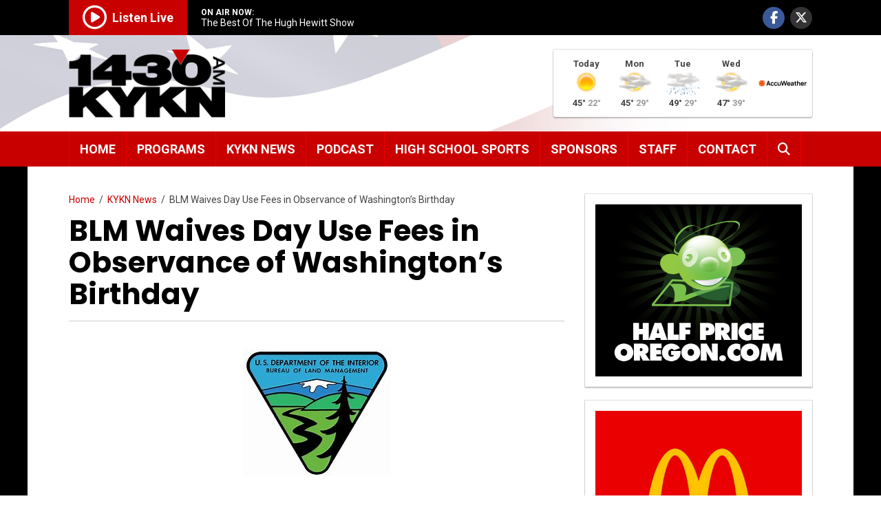

--- FILE ---
content_type: text/html; charset=UTF-8
request_url: https://kykn.com/2023/02/03/blm-waives-day-use-fees-in-observance-of-washingtons-birthday/
body_size: 15004
content:
<!doctype html>
<html lang="en-US" class="no-js">
	<head>
	
		<!-- Global site tag (gtag.js) - Google Analytics -->
		<script async src="https://www.googletagmanager.com/gtag/js?id=G-2ZZWH0PNMR"></script>
		<script>
		window.dataLayer = window.dataLayer || [];
		function gtag(){dataLayer.push(arguments);}
		gtag('js', new Date());
		gtag('config', 'G-2ZZWH0PNMR');
		</script>

		<meta charset="UTF-8">
		<title>BLM Waives Day Use Fees in Observance of Washington&#039;s Birthday - 1430 KYKN</title>

		<link href="//www.google-analytics.com" rel="dns-prefetch">
        <link href="https://kykn.com/wp-content/themes/kykn/img/icons/favicon.ico" rel="shortcut icon">
        <link href="https://kykn.com/wp-content/themes/kykn/img/icons/touch.png" rel="apple-touch-icon-precomposed">

		<meta http-equiv="X-UA-Compatible" content="IE=edge,chrome=1">
		<meta name="viewport" content="width=device-width, initial-scale=1.0">
		<meta name="description" content="Salem is Listening">
		<meta name="format-detection" content="telephone=no">

		<meta name='robots' content='index, follow, max-image-preview:large, max-snippet:-1, max-video-preview:-1' />

	<!-- This site is optimized with the Yoast SEO plugin v26.6 - https://yoast.com/wordpress/plugins/seo/ -->
	<link rel="canonical" href="https://kykn.com/2023/02/03/blm-waives-day-use-fees-in-observance-of-washingtons-birthday/" />
	<meta property="og:locale" content="en_US" />
	<meta property="og:type" content="article" />
	<meta property="og:title" content="BLM Waives Day Use Fees in Observance of Washington&#039;s Birthday - 1430 KYKN" />
	<meta property="og:description" content="Bureau of Land Management Ore. &amp; Wash. &#8211; 02/02/23 3:36 PM PORTLAND, Ore, — In honor of George Washington’s birthday and to increase recreational access to public land, the Bureau of Land Management is waiving recreation standard amenity and day-use fees for visitors on Feb. 20, 2023. The BLM invites the public to visit the unique [&hellip;]" />
	<meta property="og:url" content="https://kykn.com/2023/02/03/blm-waives-day-use-fees-in-observance-of-washingtons-birthday/" />
	<meta property="og:site_name" content="1430 KYKN" />
	<meta property="article:published_time" content="2023-02-03T14:00:05+00:00" />
	<meta property="og:image" content="https://kykn.com/media/2020/01/BUREAU-OF-LAND-MANAGEMENT.jpg" />
	<meta property="og:image:width" content="215" />
	<meta property="og:image:height" content="185" />
	<meta property="og:image:type" content="image/jpeg" />
	<meta name="author" content="Warren Franklin" />
	<meta name="twitter:card" content="summary_large_image" />
	<meta name="twitter:label1" content="Written by" />
	<meta name="twitter:data1" content="Warren Franklin" />
	<meta name="twitter:label2" content="Est. reading time" />
	<meta name="twitter:data2" content="4 minutes" />
	<script type="application/ld+json" class="yoast-schema-graph">{"@context":"https://schema.org","@graph":[{"@type":"WebPage","@id":"https://kykn.com/2023/02/03/blm-waives-day-use-fees-in-observance-of-washingtons-birthday/","url":"https://kykn.com/2023/02/03/blm-waives-day-use-fees-in-observance-of-washingtons-birthday/","name":"BLM Waives Day Use Fees in Observance of Washington's Birthday - 1430 KYKN","isPartOf":{"@id":"https://kykn.com/#website"},"primaryImageOfPage":{"@id":"https://kykn.com/2023/02/03/blm-waives-day-use-fees-in-observance-of-washingtons-birthday/#primaryimage"},"image":{"@id":"https://kykn.com/2023/02/03/blm-waives-day-use-fees-in-observance-of-washingtons-birthday/#primaryimage"},"thumbnailUrl":"https://kykn.com/media/2020/01/BUREAU-OF-LAND-MANAGEMENT.jpg","datePublished":"2023-02-03T14:00:05+00:00","author":{"@id":"https://kykn.com/#/schema/person/cee118f41887a71a55d21edae448d88d"},"breadcrumb":{"@id":"https://kykn.com/2023/02/03/blm-waives-day-use-fees-in-observance-of-washingtons-birthday/#breadcrumb"},"inLanguage":"en-US","potentialAction":[{"@type":"ReadAction","target":["https://kykn.com/2023/02/03/blm-waives-day-use-fees-in-observance-of-washingtons-birthday/"]}]},{"@type":"ImageObject","inLanguage":"en-US","@id":"https://kykn.com/2023/02/03/blm-waives-day-use-fees-in-observance-of-washingtons-birthday/#primaryimage","url":"https://kykn.com/media/2020/01/BUREAU-OF-LAND-MANAGEMENT.jpg","contentUrl":"https://kykn.com/media/2020/01/BUREAU-OF-LAND-MANAGEMENT.jpg","width":215,"height":185},{"@type":"BreadcrumbList","@id":"https://kykn.com/2023/02/03/blm-waives-day-use-fees-in-observance-of-washingtons-birthday/#breadcrumb","itemListElement":[{"@type":"ListItem","position":1,"name":"Home","item":"https://kykn.com/"},{"@type":"ListItem","position":2,"name":"KYKN News","item":"https://kykn.com/news/"},{"@type":"ListItem","position":3,"name":"BLM Waives Day Use Fees in Observance of Washington&#8217;s Birthday"}]},{"@type":"WebSite","@id":"https://kykn.com/#website","url":"https://kykn.com/","name":"1430 KYKN","description":"Salem is Listening","potentialAction":[{"@type":"SearchAction","target":{"@type":"EntryPoint","urlTemplate":"https://kykn.com/?s={search_term_string}"},"query-input":{"@type":"PropertyValueSpecification","valueRequired":true,"valueName":"search_term_string"}}],"inLanguage":"en-US"},{"@type":"Person","@id":"https://kykn.com/#/schema/person/cee118f41887a71a55d21edae448d88d","name":"Warren Franklin","image":{"@type":"ImageObject","inLanguage":"en-US","@id":"https://kykn.com/#/schema/person/image/","url":"https://secure.gravatar.com/avatar/c60c2e9238c52fd96c44597c9023197e1f730f1c639baed43357e6e24cf0f194?s=96&d=mm&r=g","contentUrl":"https://secure.gravatar.com/avatar/c60c2e9238c52fd96c44597c9023197e1f730f1c639baed43357e6e24cf0f194?s=96&d=mm&r=g","caption":"Warren Franklin"},"sameAs":["http://www.kykn.com"]}]}</script>
	<!-- / Yoast SEO plugin. -->


<link rel='dns-prefetch' href='//www.googletagmanager.com' />
<link rel='dns-prefetch' href='//fonts.googleapis.com' />
<link rel='dns-prefetch' href='//pagead2.googlesyndication.com' />
<link rel="alternate" title="oEmbed (JSON)" type="application/json+oembed" href="https://kykn.com/wp-json/oembed/1.0/embed?url=https%3A%2F%2Fkykn.com%2F2023%2F02%2F03%2Fblm-waives-day-use-fees-in-observance-of-washingtons-birthday%2F" />
<link rel="alternate" title="oEmbed (XML)" type="text/xml+oembed" href="https://kykn.com/wp-json/oembed/1.0/embed?url=https%3A%2F%2Fkykn.com%2F2023%2F02%2F03%2Fblm-waives-day-use-fees-in-observance-of-washingtons-birthday%2F&#038;format=xml" />
<style id='wp-img-auto-sizes-contain-inline-css' type='text/css'>
img:is([sizes=auto i],[sizes^="auto," i]){contain-intrinsic-size:3000px 1500px}
/*# sourceURL=wp-img-auto-sizes-contain-inline-css */
</style>
<style id='wp-emoji-styles-inline-css' type='text/css'>

	img.wp-smiley, img.emoji {
		display: inline !important;
		border: none !important;
		box-shadow: none !important;
		height: 1em !important;
		width: 1em !important;
		margin: 0 0.07em !important;
		vertical-align: -0.1em !important;
		background: none !important;
		padding: 0 !important;
	}
/*# sourceURL=wp-emoji-styles-inline-css */
</style>
<style id='wp-block-library-inline-css' type='text/css'>
:root{--wp-block-synced-color:#7a00df;--wp-block-synced-color--rgb:122,0,223;--wp-bound-block-color:var(--wp-block-synced-color);--wp-editor-canvas-background:#ddd;--wp-admin-theme-color:#007cba;--wp-admin-theme-color--rgb:0,124,186;--wp-admin-theme-color-darker-10:#006ba1;--wp-admin-theme-color-darker-10--rgb:0,107,160.5;--wp-admin-theme-color-darker-20:#005a87;--wp-admin-theme-color-darker-20--rgb:0,90,135;--wp-admin-border-width-focus:2px}@media (min-resolution:192dpi){:root{--wp-admin-border-width-focus:1.5px}}.wp-element-button{cursor:pointer}:root .has-very-light-gray-background-color{background-color:#eee}:root .has-very-dark-gray-background-color{background-color:#313131}:root .has-very-light-gray-color{color:#eee}:root .has-very-dark-gray-color{color:#313131}:root .has-vivid-green-cyan-to-vivid-cyan-blue-gradient-background{background:linear-gradient(135deg,#00d084,#0693e3)}:root .has-purple-crush-gradient-background{background:linear-gradient(135deg,#34e2e4,#4721fb 50%,#ab1dfe)}:root .has-hazy-dawn-gradient-background{background:linear-gradient(135deg,#faaca8,#dad0ec)}:root .has-subdued-olive-gradient-background{background:linear-gradient(135deg,#fafae1,#67a671)}:root .has-atomic-cream-gradient-background{background:linear-gradient(135deg,#fdd79a,#004a59)}:root .has-nightshade-gradient-background{background:linear-gradient(135deg,#330968,#31cdcf)}:root .has-midnight-gradient-background{background:linear-gradient(135deg,#020381,#2874fc)}:root{--wp--preset--font-size--normal:16px;--wp--preset--font-size--huge:42px}.has-regular-font-size{font-size:1em}.has-larger-font-size{font-size:2.625em}.has-normal-font-size{font-size:var(--wp--preset--font-size--normal)}.has-huge-font-size{font-size:var(--wp--preset--font-size--huge)}.has-text-align-center{text-align:center}.has-text-align-left{text-align:left}.has-text-align-right{text-align:right}.has-fit-text{white-space:nowrap!important}#end-resizable-editor-section{display:none}.aligncenter{clear:both}.items-justified-left{justify-content:flex-start}.items-justified-center{justify-content:center}.items-justified-right{justify-content:flex-end}.items-justified-space-between{justify-content:space-between}.screen-reader-text{border:0;clip-path:inset(50%);height:1px;margin:-1px;overflow:hidden;padding:0;position:absolute;width:1px;word-wrap:normal!important}.screen-reader-text:focus{background-color:#ddd;clip-path:none;color:#444;display:block;font-size:1em;height:auto;left:5px;line-height:normal;padding:15px 23px 14px;text-decoration:none;top:5px;width:auto;z-index:100000}html :where(.has-border-color){border-style:solid}html :where([style*=border-top-color]){border-top-style:solid}html :where([style*=border-right-color]){border-right-style:solid}html :where([style*=border-bottom-color]){border-bottom-style:solid}html :where([style*=border-left-color]){border-left-style:solid}html :where([style*=border-width]){border-style:solid}html :where([style*=border-top-width]){border-top-style:solid}html :where([style*=border-right-width]){border-right-style:solid}html :where([style*=border-bottom-width]){border-bottom-style:solid}html :where([style*=border-left-width]){border-left-style:solid}html :where(img[class*=wp-image-]){height:auto;max-width:100%}:where(figure){margin:0 0 1em}html :where(.is-position-sticky){--wp-admin--admin-bar--position-offset:var(--wp-admin--admin-bar--height,0px)}@media screen and (max-width:600px){html :where(.is-position-sticky){--wp-admin--admin-bar--position-offset:0px}}

/*# sourceURL=wp-block-library-inline-css */
</style><style id='global-styles-inline-css' type='text/css'>
:root{--wp--preset--aspect-ratio--square: 1;--wp--preset--aspect-ratio--4-3: 4/3;--wp--preset--aspect-ratio--3-4: 3/4;--wp--preset--aspect-ratio--3-2: 3/2;--wp--preset--aspect-ratio--2-3: 2/3;--wp--preset--aspect-ratio--16-9: 16/9;--wp--preset--aspect-ratio--9-16: 9/16;--wp--preset--color--black: #000000;--wp--preset--color--cyan-bluish-gray: #abb8c3;--wp--preset--color--white: #ffffff;--wp--preset--color--pale-pink: #f78da7;--wp--preset--color--vivid-red: #cf2e2e;--wp--preset--color--luminous-vivid-orange: #ff6900;--wp--preset--color--luminous-vivid-amber: #fcb900;--wp--preset--color--light-green-cyan: #7bdcb5;--wp--preset--color--vivid-green-cyan: #00d084;--wp--preset--color--pale-cyan-blue: #8ed1fc;--wp--preset--color--vivid-cyan-blue: #0693e3;--wp--preset--color--vivid-purple: #9b51e0;--wp--preset--gradient--vivid-cyan-blue-to-vivid-purple: linear-gradient(135deg,rgb(6,147,227) 0%,rgb(155,81,224) 100%);--wp--preset--gradient--light-green-cyan-to-vivid-green-cyan: linear-gradient(135deg,rgb(122,220,180) 0%,rgb(0,208,130) 100%);--wp--preset--gradient--luminous-vivid-amber-to-luminous-vivid-orange: linear-gradient(135deg,rgb(252,185,0) 0%,rgb(255,105,0) 100%);--wp--preset--gradient--luminous-vivid-orange-to-vivid-red: linear-gradient(135deg,rgb(255,105,0) 0%,rgb(207,46,46) 100%);--wp--preset--gradient--very-light-gray-to-cyan-bluish-gray: linear-gradient(135deg,rgb(238,238,238) 0%,rgb(169,184,195) 100%);--wp--preset--gradient--cool-to-warm-spectrum: linear-gradient(135deg,rgb(74,234,220) 0%,rgb(151,120,209) 20%,rgb(207,42,186) 40%,rgb(238,44,130) 60%,rgb(251,105,98) 80%,rgb(254,248,76) 100%);--wp--preset--gradient--blush-light-purple: linear-gradient(135deg,rgb(255,206,236) 0%,rgb(152,150,240) 100%);--wp--preset--gradient--blush-bordeaux: linear-gradient(135deg,rgb(254,205,165) 0%,rgb(254,45,45) 50%,rgb(107,0,62) 100%);--wp--preset--gradient--luminous-dusk: linear-gradient(135deg,rgb(255,203,112) 0%,rgb(199,81,192) 50%,rgb(65,88,208) 100%);--wp--preset--gradient--pale-ocean: linear-gradient(135deg,rgb(255,245,203) 0%,rgb(182,227,212) 50%,rgb(51,167,181) 100%);--wp--preset--gradient--electric-grass: linear-gradient(135deg,rgb(202,248,128) 0%,rgb(113,206,126) 100%);--wp--preset--gradient--midnight: linear-gradient(135deg,rgb(2,3,129) 0%,rgb(40,116,252) 100%);--wp--preset--font-size--small: 13px;--wp--preset--font-size--medium: 20px;--wp--preset--font-size--large: 36px;--wp--preset--font-size--x-large: 42px;--wp--preset--spacing--20: 0.44rem;--wp--preset--spacing--30: 0.67rem;--wp--preset--spacing--40: 1rem;--wp--preset--spacing--50: 1.5rem;--wp--preset--spacing--60: 2.25rem;--wp--preset--spacing--70: 3.38rem;--wp--preset--spacing--80: 5.06rem;--wp--preset--shadow--natural: 6px 6px 9px rgba(0, 0, 0, 0.2);--wp--preset--shadow--deep: 12px 12px 50px rgba(0, 0, 0, 0.4);--wp--preset--shadow--sharp: 6px 6px 0px rgba(0, 0, 0, 0.2);--wp--preset--shadow--outlined: 6px 6px 0px -3px rgb(255, 255, 255), 6px 6px rgb(0, 0, 0);--wp--preset--shadow--crisp: 6px 6px 0px rgb(0, 0, 0);}:where(.is-layout-flex){gap: 0.5em;}:where(.is-layout-grid){gap: 0.5em;}body .is-layout-flex{display: flex;}.is-layout-flex{flex-wrap: wrap;align-items: center;}.is-layout-flex > :is(*, div){margin: 0;}body .is-layout-grid{display: grid;}.is-layout-grid > :is(*, div){margin: 0;}:where(.wp-block-columns.is-layout-flex){gap: 2em;}:where(.wp-block-columns.is-layout-grid){gap: 2em;}:where(.wp-block-post-template.is-layout-flex){gap: 1.25em;}:where(.wp-block-post-template.is-layout-grid){gap: 1.25em;}.has-black-color{color: var(--wp--preset--color--black) !important;}.has-cyan-bluish-gray-color{color: var(--wp--preset--color--cyan-bluish-gray) !important;}.has-white-color{color: var(--wp--preset--color--white) !important;}.has-pale-pink-color{color: var(--wp--preset--color--pale-pink) !important;}.has-vivid-red-color{color: var(--wp--preset--color--vivid-red) !important;}.has-luminous-vivid-orange-color{color: var(--wp--preset--color--luminous-vivid-orange) !important;}.has-luminous-vivid-amber-color{color: var(--wp--preset--color--luminous-vivid-amber) !important;}.has-light-green-cyan-color{color: var(--wp--preset--color--light-green-cyan) !important;}.has-vivid-green-cyan-color{color: var(--wp--preset--color--vivid-green-cyan) !important;}.has-pale-cyan-blue-color{color: var(--wp--preset--color--pale-cyan-blue) !important;}.has-vivid-cyan-blue-color{color: var(--wp--preset--color--vivid-cyan-blue) !important;}.has-vivid-purple-color{color: var(--wp--preset--color--vivid-purple) !important;}.has-black-background-color{background-color: var(--wp--preset--color--black) !important;}.has-cyan-bluish-gray-background-color{background-color: var(--wp--preset--color--cyan-bluish-gray) !important;}.has-white-background-color{background-color: var(--wp--preset--color--white) !important;}.has-pale-pink-background-color{background-color: var(--wp--preset--color--pale-pink) !important;}.has-vivid-red-background-color{background-color: var(--wp--preset--color--vivid-red) !important;}.has-luminous-vivid-orange-background-color{background-color: var(--wp--preset--color--luminous-vivid-orange) !important;}.has-luminous-vivid-amber-background-color{background-color: var(--wp--preset--color--luminous-vivid-amber) !important;}.has-light-green-cyan-background-color{background-color: var(--wp--preset--color--light-green-cyan) !important;}.has-vivid-green-cyan-background-color{background-color: var(--wp--preset--color--vivid-green-cyan) !important;}.has-pale-cyan-blue-background-color{background-color: var(--wp--preset--color--pale-cyan-blue) !important;}.has-vivid-cyan-blue-background-color{background-color: var(--wp--preset--color--vivid-cyan-blue) !important;}.has-vivid-purple-background-color{background-color: var(--wp--preset--color--vivid-purple) !important;}.has-black-border-color{border-color: var(--wp--preset--color--black) !important;}.has-cyan-bluish-gray-border-color{border-color: var(--wp--preset--color--cyan-bluish-gray) !important;}.has-white-border-color{border-color: var(--wp--preset--color--white) !important;}.has-pale-pink-border-color{border-color: var(--wp--preset--color--pale-pink) !important;}.has-vivid-red-border-color{border-color: var(--wp--preset--color--vivid-red) !important;}.has-luminous-vivid-orange-border-color{border-color: var(--wp--preset--color--luminous-vivid-orange) !important;}.has-luminous-vivid-amber-border-color{border-color: var(--wp--preset--color--luminous-vivid-amber) !important;}.has-light-green-cyan-border-color{border-color: var(--wp--preset--color--light-green-cyan) !important;}.has-vivid-green-cyan-border-color{border-color: var(--wp--preset--color--vivid-green-cyan) !important;}.has-pale-cyan-blue-border-color{border-color: var(--wp--preset--color--pale-cyan-blue) !important;}.has-vivid-cyan-blue-border-color{border-color: var(--wp--preset--color--vivid-cyan-blue) !important;}.has-vivid-purple-border-color{border-color: var(--wp--preset--color--vivid-purple) !important;}.has-vivid-cyan-blue-to-vivid-purple-gradient-background{background: var(--wp--preset--gradient--vivid-cyan-blue-to-vivid-purple) !important;}.has-light-green-cyan-to-vivid-green-cyan-gradient-background{background: var(--wp--preset--gradient--light-green-cyan-to-vivid-green-cyan) !important;}.has-luminous-vivid-amber-to-luminous-vivid-orange-gradient-background{background: var(--wp--preset--gradient--luminous-vivid-amber-to-luminous-vivid-orange) !important;}.has-luminous-vivid-orange-to-vivid-red-gradient-background{background: var(--wp--preset--gradient--luminous-vivid-orange-to-vivid-red) !important;}.has-very-light-gray-to-cyan-bluish-gray-gradient-background{background: var(--wp--preset--gradient--very-light-gray-to-cyan-bluish-gray) !important;}.has-cool-to-warm-spectrum-gradient-background{background: var(--wp--preset--gradient--cool-to-warm-spectrum) !important;}.has-blush-light-purple-gradient-background{background: var(--wp--preset--gradient--blush-light-purple) !important;}.has-blush-bordeaux-gradient-background{background: var(--wp--preset--gradient--blush-bordeaux) !important;}.has-luminous-dusk-gradient-background{background: var(--wp--preset--gradient--luminous-dusk) !important;}.has-pale-ocean-gradient-background{background: var(--wp--preset--gradient--pale-ocean) !important;}.has-electric-grass-gradient-background{background: var(--wp--preset--gradient--electric-grass) !important;}.has-midnight-gradient-background{background: var(--wp--preset--gradient--midnight) !important;}.has-small-font-size{font-size: var(--wp--preset--font-size--small) !important;}.has-medium-font-size{font-size: var(--wp--preset--font-size--medium) !important;}.has-large-font-size{font-size: var(--wp--preset--font-size--large) !important;}.has-x-large-font-size{font-size: var(--wp--preset--font-size--x-large) !important;}
/*# sourceURL=global-styles-inline-css */
</style>

<style id='classic-theme-styles-inline-css' type='text/css'>
/*! This file is auto-generated */
.wp-block-button__link{color:#fff;background-color:#32373c;border-radius:9999px;box-shadow:none;text-decoration:none;padding:calc(.667em + 2px) calc(1.333em + 2px);font-size:1.125em}.wp-block-file__button{background:#32373c;color:#fff;text-decoration:none}
/*# sourceURL=/wp-includes/css/classic-themes.min.css */
</style>
<link rel='stylesheet' id='contact-form-7-css' href='https://kykn.com/wp-content/plugins/contact-form-7/includes/css/styles.css' media='all' />
<link rel='stylesheet' id='ditty-news-ticker-font-css' href='https://kykn.com/wp-content/plugins/ditty-news-ticker/legacy/inc/static/libs/fontastic/styles.css' media='all' />
<link rel='stylesheet' id='ditty-news-ticker-css' href='https://kykn.com/wp-content/plugins/ditty-news-ticker/legacy/inc/static/css/style.css' media='all' />
<link rel='stylesheet' id='ditty-displays-css' href='https://kykn.com/wp-content/plugins/ditty-news-ticker/build/dittyDisplays.css' media='all' />
<link rel='stylesheet' id='ditty-fontawesome-css' href='https://kykn.com/wp-content/plugins/ditty-news-ticker/includes/libs/fontawesome-6.4.0/css/all.css' media='' />
<link rel='stylesheet' id='wp-polls-css' href='https://kykn.com/wp-content/plugins/wp-polls/polls-css.css' media='all' />
<style id='wp-polls-inline-css' type='text/css'>
.wp-polls .pollbar {
	margin: 1px;
	font-size: 8px;
	line-height: 10px;
	height: 10px;
	background: #e80000;
	border: 1px solid #c90000;
}

/*# sourceURL=wp-polls-inline-css */
</style>
<link rel='stylesheet' id='wp-fullcalendar-css' href='https://kykn.com/wp-content/plugins/wp-fullcalendar/includes/css/main.css' media='all' />
<link rel='stylesheet' id='normalize-css' href='https://kykn.com/wp-content/themes/kykn/normalize.css' media='all' />
<link rel='stylesheet' id='kykn-css' href='https://kykn.com/wp-content/themes/kykn/style.css?1768460010' media='all' />
<link rel='stylesheet' id='font-awesome-css' href='https://kykn.com/wp-content/themes/kykn/css/all.min.css' media='all' />
<link rel='stylesheet' id='wpb-google-fonts-css' href='https://fonts.googleapis.com/css?family=Poppins%3A400%2C400i%2C700%2C700i%7CRoboto%3A400%2C400i%2C700%2C700i' media='all' />
<link rel='stylesheet' id='fancybox-css' href='https://kykn.com/wp-content/plugins/easy-fancybox/fancybox/1.5.4/jquery.fancybox.min.css' media='screen' />
<link rel='stylesheet' id='ditty-rss-ticker-css' href='https://kykn.com/wp-content/plugins/ditty-rss-ticker/assets/css/style.css' media='all' />
<link rel='stylesheet' id='ms-main-css' href='https://kykn.com/wp-content/plugins/masterslider/public/assets/css/masterslider.main.css' media='all' />
<link rel='stylesheet' id='ms-custom-css' href='https://kykn.com/media/masterslider/custom.css' media='all' />
<script type="text/javascript" src="https://kykn.com/wp-includes/js/jquery/jquery.min.js" id="jquery-core-js"></script>
<script type="text/javascript" src="https://kykn.com/wp-includes/js/jquery/jquery-migrate.min.js" id="jquery-migrate-js"></script>
<script type="text/javascript" src="https://kykn.com/wp-includes/js/jquery/ui/core.min.js" id="jquery-ui-core-js"></script>
<script type="text/javascript" src="https://kykn.com/wp-includes/js/jquery/ui/menu.min.js" id="jquery-ui-menu-js"></script>
<script type="text/javascript" src="https://kykn.com/wp-includes/js/jquery/ui/selectmenu.min.js" id="jquery-ui-selectmenu-js"></script>
<script type="text/javascript" src="https://kykn.com/wp-includes/js/jquery/ui/tooltip.min.js" id="jquery-ui-tooltip-js"></script>
<script type="text/javascript" src="https://kykn.com/wp-includes/js/dist/vendor/moment.min.js" id="moment-js"></script>
<script type="text/javascript" id="moment-js-after">
/* <![CDATA[ */
moment.updateLocale( 'en_US', {"months":["January","February","March","April","May","June","July","August","September","October","November","December"],"monthsShort":["Jan","Feb","Mar","Apr","May","Jun","Jul","Aug","Sep","Oct","Nov","Dec"],"weekdays":["Sunday","Monday","Tuesday","Wednesday","Thursday","Friday","Saturday"],"weekdaysShort":["Sun","Mon","Tue","Wed","Thu","Fri","Sat"],"week":{"dow":0},"longDateFormat":{"LT":"g:i a","LTS":null,"L":null,"LL":"F j, Y","LLL":"F j, Y g:i a","LLLL":null}} );
//# sourceURL=moment-js-after
/* ]]> */
</script>
<script type="text/javascript" id="wp-fullcalendar-js-extra">
/* <![CDATA[ */
var WPFC = {"ajaxurl":"https://kykn.com/wp-admin/admin-ajax.php?action=WP_FullCalendar","firstDay":"0","wpfc_theme":"","wpfc_limit":"18","wpfc_limit_txt":"more ...","timeFormat":"","defaultView":"month","weekends":"true","header":{"left":"prev,next today","center":"title","right":"month,basicWeek,basicDay"},"wpfc_qtips":""};
//# sourceURL=wp-fullcalendar-js-extra
/* ]]> */
</script>
<script type="text/javascript" src="https://kykn.com/wp-content/plugins/wp-fullcalendar/includes/js/main.js" id="wp-fullcalendar-js"></script>
<script type="text/javascript" src="https://kykn.com/wp-content/themes/kykn/js/lib/conditionizr-4.3.0.min.js" id="conditionizr-js"></script>
<script type="text/javascript" src="https://kykn.com/wp-content/themes/kykn/js/lib/modernizr-2.7.1.min.js" id="modernizr-js"></script>

<!-- Google tag (gtag.js) snippet added by Site Kit -->
<!-- Google Analytics snippet added by Site Kit -->
<script type="text/javascript" src="https://www.googletagmanager.com/gtag/js?id=G-G3PHKT66RN" id="google_gtagjs-js" async></script>
<script type="text/javascript" id="google_gtagjs-js-after">
/* <![CDATA[ */
window.dataLayer = window.dataLayer || [];function gtag(){dataLayer.push(arguments);}
gtag("set","linker",{"domains":["kykn.com"]});
gtag("js", new Date());
gtag("set", "developer_id.dZTNiMT", true);
gtag("config", "G-G3PHKT66RN");
//# sourceURL=google_gtagjs-js-after
/* ]]> */
</script>
<link rel="https://api.w.org/" href="https://kykn.com/wp-json/" /><link rel="alternate" title="JSON" type="application/json" href="https://kykn.com/wp-json/wp/v2/posts/17209" /><style></style><meta name="generator" content="Site Kit by Google 1.167.0" /><script>var ms_grabbing_curosr='https://kykn.com/wp-content/plugins/masterslider/public/assets/css/common/grabbing.cur',ms_grab_curosr='https://kykn.com/wp-content/plugins/masterslider/public/assets/css/common/grab.cur';</script>
<meta name="generator" content="MasterSlider 3.7.12 - Responsive Touch Image Slider" />

<link rel="alternate" type="application/rss+xml" title="Podcast RSS feed" href="https://kykn.com/feed/podcast" />

<!--[if lt IE 9]><script src="https://kykn.com/wp-content/themes/kykn/js/lib/html5shiv.js"></script><script src="https://kykn.com/wp-content/themes/kykn/js/lib/css3-mediaqueries.js"></script><![endif]-->
<!-- Google AdSense meta tags added by Site Kit -->
<meta name="google-adsense-platform-account" content="ca-host-pub-2644536267352236">
<meta name="google-adsense-platform-domain" content="sitekit.withgoogle.com">
<!-- End Google AdSense meta tags added by Site Kit -->

<!-- Google AdSense snippet added by Site Kit -->
<script type="text/javascript" async="async" src="https://pagead2.googlesyndication.com/pagead/js/adsbygoogle.js?client=ca-pub-1296047170969350&amp;host=ca-host-pub-2644536267352236" crossorigin="anonymous"></script>

<!-- End Google AdSense snippet added by Site Kit -->


	</head>
	<body class="wp-singular post-template-default single single-post postid-17209 single-format-standard wp-theme-kykn _masterslider _msp_version_3.7.12 blm-waives-day-use-fees-in-observance-of-washingtons-birthday">
		<header id="header">
		<div id="top-bar">
			<div class="container">
				<div id="top-bar-left">
					<div id="listen-live">
						<a href="https://radio.securenetsystems.net/cirrusencore/KYKN" target="_blank"><i class="far fa-play-circle"></i><span class="listen-live-text">Listen Live</span></a>					</div>
				</div>
				<div id="on-air">
					<div id="on-air-label">ON AIR NOW:</div>
					<div id="on-air-text">The Best Of The Hugh Hewitt Show</div>
				</div>
				<div id="top-bar-right">
					<ul>
						<li><a href="http://www.facebook.com/1430KYKN" target="_blank" class="facebook" title="Facebook"><i class="fab fa-facebook-f"></i></a></li>
						<li><a href="https://x.com/KYKN1430" target="_blank" class="twitter" title="X / Twitter"><i class="fa-brands fa-x-twitter"></i></a></li>
					</ul>
				</div>
			</div>
		</div>
		<div id="on-air-mobile">
			<div class="container">
				<span>On Air Now:</span> The Best Of The Hugh Hewitt Show			</div>
		</div>
		<div id="branding-wrap">
			<div class="container">
				<div id="logo"><a href="https://kykn.com"><img src="https://kykn.com/wp-content/themes/kykn/img/kykn_logo.png" alt="1430AM - KYKN"/></a></div>
				<div id="logo-tagline" class="notranslate">Salem is listening</div>
				<div id="menu-toggle">
					<button type="button" class="weather"><span>Weather</span></button>
					<button type="button" class="menu"><span><i class="fas fa-bars" aria-label="Menu"></i><span class="button-text">Menu</span></span></button>
				</div>
								<div id="top-widget">
					<div class="widget-odd widget-last widget-first widget-1 widget-container-header">			<div class="textwidget"><div class="forecast-wrap"><div class="forecast-sponsor"></div><div class="forecast-items">
	
	<div class="forecast-item"><div class="forecast-day">Today</div><div class="forecast-icon"><img decoding="async" src="//kykn.com/wp-content/themes/kykn/img/weather-icons/aw/1.png" alt="Sunny" title="Sunny"></div><div class="forecast-temp"><span class="forecast-high">45&deg;</span>&nbsp;<span class="forecast-low">22&deg;</span></div></div>
	
	<div class="forecast-item"><div class="forecast-day">Mon</div><div class="forecast-icon"><img decoding="async" src="//kykn.com/wp-content/themes/kykn/img/weather-icons/aw/6.png" alt="Mostly cloudy" title="Mostly cloudy"></div><div class="forecast-temp"><span class="forecast-high">45&deg;</span>&nbsp;<span class="forecast-low">29&deg;</span></div></div>
	
	<div class="forecast-item"><div class="forecast-day">Tue</div><div class="forecast-icon"><img decoding="async" src="//kykn.com/wp-content/themes/kykn/img/weather-icons/aw/12.png" alt="Showers" title="Showers"></div><div class="forecast-temp"><span class="forecast-high">49&deg;</span>&nbsp;<span class="forecast-low">29&deg;</span></div></div>
	
	<div class="forecast-item"><div class="forecast-day">Wed</div><div class="forecast-icon"><img decoding="async" src="//kykn.com/wp-content/themes/kykn/img/weather-icons/aw/6.png" alt="Mostly cloudy" title="Mostly cloudy"></div><div class="forecast-temp"><span class="forecast-high">47&deg;</span>&nbsp;<span class="forecast-low">39&deg;</span></div></div>
	
	</div><div class="forecast-poweredby"><a href="https://www.accuweather.com/" target="_blank"><img decoding="async" src="//kykn.com/wp-content/themes/kykn/img/weather-icons/aw/accuweather.png" alt="Powered by AccuWeather"></a></div></div>
</div>
		</div>				</div>
							</div>				
		</div>
	</header>
	<section id="navigation">
		<div class="container">
			<nav id="main-nav">
				<ul class="menu"><li id="menu-item-148" class="menu-item menu-item-type-post_type menu-item-object-page menu-item-home menu-item-148"><a href="https://kykn.com/">Home</a></li>
<li id="menu-item-147" class="menu-item menu-item-type-post_type menu-item-object-page menu-item-147"><a href="https://kykn.com/programs/">Programs</a></li>
<li id="menu-item-231" class="menu-item menu-item-type-post_type menu-item-object-page current_page_parent menu-item-231"><a href="https://kykn.com/news/">KYKN News</a></li>
<li id="menu-item-205" class="menu-item menu-item-type-post_type_archive menu-item-object-podcast menu-item-has-children menu-item-205 dropdown"><a href="https://kykn.com/podcast/" aria-haspopup="true">Podcast</a>
<ul class="sub-menu">
	<li id="menu-item-360" class="menu-item menu-item-type-post_type_archive menu-item-object-podcast menu-item-360"><a href="https://kykn.com/podcast/">All Podcasts</a></li>
	<li id="menu-item-359" class="menu-item menu-item-type-custom menu-item-object-custom menu-item-359"><a href="http://kykn.com/series/newsmakers/">&#8220;NEWSMAKERS&#8221; Podcast</a></li>
	<li id="menu-item-15175" class="menu-item menu-item-type-custom menu-item-object-custom menu-item-15175"><a href="https://kykn.com/series/rural-matters/">Rural Matters</a></li>
	<li id="menu-item-5287" class="menu-item menu-item-type-taxonomy menu-item-object-series menu-item-5287"><a href="https://kykn.com/series/the-sports-ticket/">The Sports Ticket</a></li>
	<li id="menu-item-4333" class="menu-item menu-item-type-taxonomy menu-item-object-series menu-item-4333"><a href="https://kykn.com/series/high-school-game-of-the-week/">High School Game Of The Week</a></li>
	<li id="menu-item-4334" class="menu-item menu-item-type-taxonomy menu-item-object-series menu-item-4334"><a href="https://kykn.com/series/tailgater-show/">Tailgater Show</a></li>
	<li id="menu-item-4924" class="menu-item menu-item-type-taxonomy menu-item-object-series menu-item-4924"><a href="https://kykn.com/series/network-talk-shows/">Network Talk Shows</a></li>
</ul>
</li>
<li id="menu-item-25818" class="menu-item menu-item-type-post_type menu-item-object-page menu-item-25818"><a href="https://kykn.com/hs-sports/">High School Sports</a></li>
<li id="menu-item-146" class="menu-item menu-item-type-post_type menu-item-object-page menu-item-146"><a href="https://kykn.com/sponsors/">Sponsors</a></li>
<li id="menu-item-159" class="menu-item menu-item-type-post_type menu-item-object-page menu-item-has-children menu-item-159 dropdown"><a href="https://kykn.com/staff/" aria-haspopup="true">Staff</a>
<ul class="sub-menu">
	<li id="menu-item-12005" class="menu-item menu-item-type-post_type menu-item-object-page menu-item-12005"><a href="https://kykn.com/staff/">Staff</a></li>
	<li id="menu-item-12004" class="menu-item menu-item-type-post_type menu-item-object-page menu-item-12004"><a href="https://kykn.com/in-memoriam-of-sgt-mike-frith/">In Memoriam Of Sgt. Mike Frith</a></li>
</ul>
</li>
<li id="menu-item-1400" class="menu-item menu-item-type-post_type menu-item-object-page menu-item-1400"><a href="https://kykn.com/contact/">Contact</a></li>
<li><a id="search-toggle" href="#main-search"><i class="fa fa-search" title="Search"></i><span class="screen-reader-text">Search</span></a></li></ul>			</nav>
		</div>
	</section>

	<main id="main" role="main">
		<div class="container">
			<div id="content">
				<div id="left-column">
					
					<div class="breadcrumbs"><span><span><a href="https://kykn.com/">Home</a></span>  /  <span><a href="https://kykn.com/news/">KYKN News</a></span>  /  <span class="breadcrumb_last" aria-current="page">BLM Waives Day Use Fees in Observance of Washington&#8217;s Birthday</span></span></div>
					 
					<h1 class="page-title">BLM Waives Day Use Fees in Observance of Washington&#8217;s Birthday</h1>
										<div class="featured-image-wrapper"><a href="https://kykn.com/media/2020/01/BUREAU-OF-LAND-MANAGEMENT.jpg" title="" >						<img src="https://kykn.com/media/2020/01/BUREAU-OF-LAND-MANAGEMENT.jpg" class="attachment-single-featured size-single-featured wp-post-image" alt="" decoding="async" srcset="https://kykn.com/media/2020/01/BUREAU-OF-LAND-MANAGEMENT.jpg 215w, https://kykn.com/media/2020/01/BUREAU-OF-LAND-MANAGEMENT-120x103.jpg 120w" sizes="(max-width: 215px) 100vw, 215px" />						</a>						</div>					<div class="meta-single">Posted on <span>February 3, 2023</span></div>
					<div class="entry-content">
						<p><span class="cwcReportBy"><a href="http://www.blm.gov/or/index.php" target="_blank" rel="noopener">Bureau of Land Management Ore. &amp; Wash.</a> &#8211; 02/02/23 3:36 PM</span></p>
<div id="news160911" class="cwcNewsBlock">
<p><strong>PORTLAND, Ore</strong>, — In honor of George Washington’s birthday and to increase recreational access to public land, the Bureau of Land Management is waiving recreation standard amenity and day-use fees for visitors on Feb. 20, 2023. The BLM invites the public to visit the unique and diverse natural landscapes and visitor facilities on BLM-managed lands to celebrate the life of the first U.S. President George Washington.</p>
<p>This marks the second of the BLM’s fee-free days of 2023. Fee-free days refer to the waiver of standard amenity fees and day-use fees, such as visitor centers, picnic/day use areas, and National Conservation Lands units where fees are charged. Expanded amenity fees and other fees, like group day use, overnight camping, cabin rentals, and individual special recreation permits, will remain in effect unless the authorized officer determines it is appropriate to waive them.</p>
<p>BLM’s public lands offer spectacular beauty in the colder months. Find a map of BLM’s top recreation locations in the snow, rain, or ice here:<br />
<a class="clickableLink" href="https://storymaps.arcgis.com/stories/766c58075f574db2b52f3d2e13b75bb8" target="_blank" rel="noopener">https://storymaps.arcgis.com/stories/766c58075f574db2b52f3d2e13b75bb8</a></p>
<p><strong>Winter recreation on public lands</strong></p>
<p><i>Be prepared:</i></p>
<ul>
<li>Know before you go. Check with local offices for current conditions, including closures and travel restrictions.</li>
<li>Make sure tires have adequate traction for road conditions.</li>
<li>Ensure that a friend or family member is aware of your adventure plans.</li>
<li>Ensure you have the <strong>10 essentials</strong> before venturing out:<strong> navigation tools</strong> (map, GPS, personal locator beacon), <strong>headlamp</strong>, <strong>sun protection</strong> (sunglasses and sunscreen, especially against snow glare!), <strong>first aid kit</strong>, <strong>knife/gear repair kit</strong>, <strong>fire essentials</strong> (fire starter, matches, lighter, etc.), <strong>shelter</strong> (i.e., an emergency blanket that folds up extremely small), <strong>extra food</strong>, <strong>extra water</strong> (beyond the minimum expectation), and <strong>extra clothes</strong> (layer up!).</li>
</ul>
<p><i>Recommendations on where to go with snow (NOTE: these locations may or may not have fees): </i></p>
<ul>
<li><strong>Burns:</strong> Steens Mountain offers an array of winter recreation opportunities, including snowmobiling, snowshoeing, and skiing. Individual permits must be obtained through the Burns District Office.</li>
<li><strong>Lakeview:</strong> Gerber Recreation Site is popular for ice fishing and open year-round for camping. The paved roads are not plowed but remain clear of snow most winters. Wood River Wetland offers hiking, dog walking, bird watching, hunting, and (when there’s enough snow) snowshoeing. Be aware that the parking area is not plowed in the winter, so parking is not always available.</li>
<li><strong>Medford:</strong> Cross country skiing and snowshoeing are available at the Cascade Siskiyou National Monument and Table Mountain Winter Play Area.</li>
<li><strong>Washington State:</strong> Split Rock Recreation Site at Palmer Lake offers ice fishing (or regular fishing if there is no ice). Visitors can also hike on the Similkameen Rail Trail from Oroville to the Enloe Dam or on the Cowiche Canyon Trail (where there is usually little to no snow). The Yakima River Canyon Recreation Site is a great location for winter camping. If winter is mild, the Juniper Dunes Off-Highway Vehicle Area is a good option for recreation, and if the winter is cold, the Fishtrap Recreation Area offers ice fishing and cross-country skiing.</li>
</ul>
<p><i>Recommendations on where to go with little to no snow (NOTE: these locations may or may not have fees):  </i></p>
<ul>
<li><strong>Northwest Oregon:</strong> The West Eugene Wetlands offer disc golf, the Sandy Ridge Trail System offers mountain biking, Shotgun Creek Recreation Site is open to off-highway vehicles, and the Wildwood Recreation Site has an underwater salmon viewing chamber.</li>
<li><strong>Medford:</strong> Sites such as the Upper and Lower Table Rocks, Cathedral Hills, and Mountain of the Rogue offer winter hiking and tend to be free of snow.</li>
</ul>
<p>In 2023, BLM will waive recreation standard amenity and day use fees for visitors on:</p>
<ul>
<li>January 16 (Birthday of Martin Luther King, Jr.)</li>
<li>February 20 (Washington’s Birthday)</li>
<li>June 19 (Juneteenth National Independence Day)</li>
<li>August 4 (Great American Outdoors Day)</li>
<li>September 23 (National Public Lands Day)</li>
<li>November 11 (Veterans Day)</li>
</ul>
<p>For more information about the BLM’s recreation fee program, please visit https: <a href="http://www.blm.gov/programs/recreation/permits-and-fees.">//www.blm.gov/programs/recreation/permits-and-fees.</a></p>
<p><span dir="ltr" lang="EN-CA">-BLM-</span></p>
<p><i>The BLM manages more than 245 million acres of public land located primarily in 12 western states, including Alaska, on behalf of the American people. The BLM also administers 700 million acres of sub-surface mineral estate throughout the nation. Our mission is to sustain the health, diversity, and productivity of America’s public lands for the use and enjoyment of present and future generations.</i></p>
<p>&nbsp;</p>
</div>
					</div>
										<div class="share-wrap">
						<div class="share-facebook"><a href="https://www.facebook.com/sharer/sharer.php?u=https://kykn.com/2023/02/03/blm-waives-day-use-fees-in-observance-of-washingtons-birthday/" target="_blank" class="facebook" title="Share on Facebook"><i class="fab fa-facebook-f"></i><span>Share</span></a></div>
						<div class="share-twitter"><a href="https://x.com/intent/post?text=BLM Waives Day Use Fees in Observance of Washington&#8217;s Birthday  https://kykn.com/?p=17209" target="_blank" class="twitter" title="Share on X / Twitter"><i class="fa-brands fa-x-twitter"></i><span>Share</span></a></div>
					</div>
														</div>
				<div id="right-column">
					<div class="widget-odd widget-last widget-first widget-1 sponsors widget-container-wrap"><div class="widget-container"><div class="entry-content">			<div class="execphpwidget"><div class="spnsr_ad"><a href="https://www.halfpriceoregon.com/" target="_blank" class="image-link"><img src="https://kykn.com/media/2018/10/half_price_oregon.jpg" alt="Half Price Oregon "></a></div>

<div class="spnsr_ad"><a href="https://www.mcdonalds.com/us/en-us.html"target="_blank"><img src="//kykn.com/media/2018/10/mcdonalds.jpg" alt="McDonald's" /></a></div><div class="spnsr_ad"><a href="https://fwfence.com/"target="_blank"><img src="https://kykn.com/media/2019/03/FW.jpg" alt="F & W Fence" /></a></div><div class="spnsr_ad"><a href="https://dayheating.com/"target="_blank"><img src="https://kykn.com/media/2024/10/DayEnergySolutionsLogo.png" alt="Day Energy" /></a></div><div class="spnsr_ad"><a href="https://dayheating.com/"target="_blank"><img src="https://kykn.com/media/2018/11/DayHeatingCoolingLogo.png" alt="Day Heating and Cooling" /></a></div><div class="spnsr_ad"><a href="https://www.elitebuyersnwpawnshop.com/"target="_blank"><img src="https://kykn.com/media/2025/11/Elite-Buyer-color-logo.png" alt="Elite Buyers NW" /></a></div><div class="spnsr_ad"><a href="https://www.oregonmedicalcenters.com/"target="_blank"><img src="https://kykn.com/media/2020/02/Oregon-Medical-Centers.jpg" alt="Oregon Medical Centers" /></a></div><div class="spnsr_ad"><a href="https://richduncanconstruction.com/"target="_blank"><img src="https://kykn.com/media/2018/11/Rich-Duncan-Construction-logo.png" alt="Rich Duncan Constrution" /></a></div><div class="clear-fix"></div></div>
		</div></div></div>				</div>
			</div>
		</div>
	</main>
	
	<section id="tagline">
		<div class="container">Salem is listening</div>
	</section>
	<footer id="footer-wrap">
		<div class="container">
			<div id="footer">
				<div id="footer-nav"><div class="widget-odd widget-last widget-first widget-1 widget-container-footer">			<div class="textwidget"><ul>
<li><a href="http://kykn.com/about/">About KYKN</a></li>
<li><a href="https://www.theoab.org/careers/job-industry/radio/" target="_blank" rel="noopener">Jobs</a></li>
<li><a href="http://kykn.com/media/EEO Public File Report 2018.pdf" target="_blank" rel="noopener">EEO Public File Report</a></li>
<li><a href="http://kykn.com/privacy/">Privacy Policy</a></li>
<li><a href="http://kykn.com/contact/">Advertise With Us</a></li>
<li><a href="https://publicfiles.fcc.gov/am-profile/kykn" target="_blank" rel="noopener">FCC Public Files</a></li>
</ul>
</div>
		</div></div>
				<div id="app-buttons"><a href="https://play.google.com/store/apps/details?id=com.kykn.player" target="_blank"><img src="https://kykn.com/media/2018/10/google_play.png"/></a><a href="https://itunes.apple.com/us/app/1430-kykn/id590381542" target="_blank"><img src="https://kykn.com/media/2018/10/app_store.png"/></a></div>
				<div id="copyright">&copy; 2026 KYKN. All rights reserved.<span> &nbsp;|&nbsp; Powered by <a href="http://jsktech.com/" target="_blank">JSK Technology</a></span></div>
			</div>
		</div>
	</footer>
	
	<div id="mobile-nav-bg"></div>
	<div id="mobile-nav-wrap">
		<div id="mobile-close"><button class="close" type="button"><span><i class="fas fa-times"></i> Close</span></button></div>
		<nav id="mobile-nav">
			<ul class="menu"><li class="menu-item menu-item-type-post_type menu-item-object-page menu-item-home menu-item-148"><a href="https://kykn.com/">Home</a></li>
<li class="menu-item menu-item-type-post_type menu-item-object-page menu-item-147"><a href="https://kykn.com/programs/">Programs</a></li>
<li class="menu-item menu-item-type-post_type menu-item-object-page current_page_parent menu-item-231"><a href="https://kykn.com/news/">KYKN News</a></li>
<li class="menu-item menu-item-type-post_type_archive menu-item-object-podcast menu-item-has-children menu-item-205 dropdown"><a href="https://kykn.com/podcast/" aria-haspopup="true">Podcast</a>
<ul class="sub-menu">
	<li class="menu-item menu-item-type-post_type_archive menu-item-object-podcast menu-item-360"><a href="https://kykn.com/podcast/">All Podcasts</a></li>
	<li class="menu-item menu-item-type-custom menu-item-object-custom menu-item-359"><a href="http://kykn.com/series/newsmakers/">&#8220;NEWSMAKERS&#8221; Podcast</a></li>
	<li class="menu-item menu-item-type-custom menu-item-object-custom menu-item-15175"><a href="https://kykn.com/series/rural-matters/">Rural Matters</a></li>
	<li class="menu-item menu-item-type-taxonomy menu-item-object-series menu-item-5287"><a href="https://kykn.com/series/the-sports-ticket/">The Sports Ticket</a></li>
	<li class="menu-item menu-item-type-taxonomy menu-item-object-series menu-item-4333"><a href="https://kykn.com/series/high-school-game-of-the-week/">High School Game Of The Week</a></li>
	<li class="menu-item menu-item-type-taxonomy menu-item-object-series menu-item-4334"><a href="https://kykn.com/series/tailgater-show/">Tailgater Show</a></li>
	<li class="menu-item menu-item-type-taxonomy menu-item-object-series menu-item-4924"><a href="https://kykn.com/series/network-talk-shows/">Network Talk Shows</a></li>
</ul>
</li>
<li class="menu-item menu-item-type-post_type menu-item-object-page menu-item-25818"><a href="https://kykn.com/hs-sports/">High School Sports</a></li>
<li class="menu-item menu-item-type-post_type menu-item-object-page menu-item-146"><a href="https://kykn.com/sponsors/">Sponsors</a></li>
<li class="menu-item menu-item-type-post_type menu-item-object-page menu-item-has-children menu-item-159 dropdown"><a href="https://kykn.com/staff/" aria-haspopup="true">Staff</a>
<ul class="sub-menu">
	<li class="menu-item menu-item-type-post_type menu-item-object-page menu-item-12005"><a href="https://kykn.com/staff/">Staff</a></li>
	<li class="menu-item menu-item-type-post_type menu-item-object-page menu-item-12004"><a href="https://kykn.com/in-memoriam-of-sgt-mike-frith/">In Memoriam Of Sgt. Mike Frith</a></li>
</ul>
</li>
<li class="menu-item menu-item-type-post_type menu-item-object-page menu-item-1400"><a href="https://kykn.com/contact/">Contact</a></li>
<li><a id="search-toggle" href="#main-search"><i class="fa fa-search"></i> Search</a></li></ul>		</nav>
	</div>

	<div id="main-search">
        <form id="searchform" action="https://kykn.com">
            <label for="qsearch" class="screen-reader-text">Search</label>
            <input name="s" type="search" class="tbox" id="qsearch" placeholder="Type to search..." title="TYPE AND HIT ENTER" >
        </form>
        <button type="button" class="close"><span><i class="fa fa-times"></i><span class="screen-reader-text">Close</span></span></button>
    </div>

<script type="speculationrules">
{"prefetch":[{"source":"document","where":{"and":[{"href_matches":"/*"},{"not":{"href_matches":["/wp-*.php","/wp-admin/*","/media/*","/wp-content/*","/wp-content/plugins/*","/wp-content/themes/kykn/*","/*\\?(.+)"]}},{"not":{"selector_matches":"a[rel~=\"nofollow\"]"}},{"not":{"selector_matches":".no-prefetch, .no-prefetch a"}}]},"eagerness":"conservative"}]}
</script>
<script type="text/javascript" src="https://kykn.com/wp-includes/js/dist/hooks.min.js" id="wp-hooks-js"></script>
<script type="text/javascript" src="https://kykn.com/wp-includes/js/dist/i18n.min.js" id="wp-i18n-js"></script>
<script type="text/javascript" id="wp-i18n-js-after">
/* <![CDATA[ */
wp.i18n.setLocaleData( { 'text direction\u0004ltr': [ 'ltr' ] } );
//# sourceURL=wp-i18n-js-after
/* ]]> */
</script>
<script type="text/javascript" src="https://kykn.com/wp-content/plugins/contact-form-7/includes/swv/js/index.js" id="swv-js"></script>
<script type="text/javascript" id="contact-form-7-js-before">
/* <![CDATA[ */
var wpcf7 = {
    "api": {
        "root": "https:\/\/kykn.com\/wp-json\/",
        "namespace": "contact-form-7\/v1"
    }
};
//# sourceURL=contact-form-7-js-before
/* ]]> */
</script>
<script type="text/javascript" src="https://kykn.com/wp-content/plugins/contact-form-7/includes/js/index.js" id="contact-form-7-js"></script>
<script type="text/javascript" src="https://kykn.com/wp-content/plugins/ditty-news-ticker/legacy/inc/static/js/swiped-events.min.js" id="swiped-events-js"></script>
<script type="text/javascript" src="https://kykn.com/wp-includes/js/imagesloaded.min.js" id="imagesloaded-js"></script>
<script type="text/javascript" src="https://kykn.com/wp-includes/js/jquery/ui/effect.min.js" id="jquery-effects-core-js"></script>
<script type="text/javascript" id="ditty-news-ticker-js-extra">
/* <![CDATA[ */
var mtphr_dnt_vars = {"is_rtl":""};
//# sourceURL=ditty-news-ticker-js-extra
/* ]]> */
</script>
<script type="text/javascript" src="https://kykn.com/wp-content/plugins/ditty-news-ticker/legacy/inc/static/js/ditty-news-ticker.js" id="ditty-news-ticker-js"></script>
<script type="text/javascript" id="wp-polls-js-extra">
/* <![CDATA[ */
var pollsL10n = {"ajax_url":"https://kykn.com/wp-admin/admin-ajax.php","text_wait":"Your last request is still being processed. Please wait a while ...","text_valid":"Please choose a valid poll answer.","text_multiple":"Maximum number of choices allowed: ","show_loading":"1","show_fading":"1"};
//# sourceURL=wp-polls-js-extra
/* ]]> */
</script>
<script type="text/javascript" src="https://kykn.com/wp-content/plugins/wp-polls/polls-js.js" id="wp-polls-js"></script>
<script type="text/javascript" src="https://kykn.com/wp-content/themes/kykn/js/masonry-package.js" id="masonry-gallery-js"></script>
<script type="text/javascript" src="https://kykn.com/wp-content/themes/kykn/js/scripts.js?1619027762" id="kyknscripts-js"></script>
<script type="text/javascript" src="https://kykn.com/wp-content/plugins/easy-fancybox/vendor/purify.min.js" id="fancybox-purify-js"></script>
<script type="text/javascript" id="jquery-fancybox-js-extra">
/* <![CDATA[ */
var efb_i18n = {"close":"Close","next":"Next","prev":"Previous","startSlideshow":"Start slideshow","toggleSize":"Toggle size"};
//# sourceURL=jquery-fancybox-js-extra
/* ]]> */
</script>
<script type="text/javascript" src="https://kykn.com/wp-content/plugins/easy-fancybox/fancybox/1.5.4/jquery.fancybox.min.js" id="jquery-fancybox-js"></script>
<script type="text/javascript" id="jquery-fancybox-js-after">
/* <![CDATA[ */
var fb_timeout, fb_opts={'autoScale':true,'showCloseButton':true,'margin':20,'pixelRatio':'false','centerOnScroll':false,'enableEscapeButton':true,'overlayShow':true,'hideOnOverlayClick':true,'minVpHeight':320,'disableCoreLightbox':'true','enableBlockControls':'true','fancybox_openBlockControls':'true' };
if(typeof easy_fancybox_handler==='undefined'){
var easy_fancybox_handler=function(){
jQuery([".nolightbox","a.wp-block-file__button","a.pin-it-button","a[href*='pinterest.com\/pin\/create']","a[href*='facebook.com\/share']","a[href*='twitter.com\/share']"].join(',')).addClass('nofancybox');
jQuery('a.fancybox-close').on('click',function(e){e.preventDefault();jQuery.fancybox.close()});
/* IMG */
						var unlinkedImageBlocks=jQuery(".wp-block-image > img:not(.nofancybox,figure.nofancybox>img)");
						unlinkedImageBlocks.wrap(function() {
							var href = jQuery( this ).attr( "src" );
							return "<a href='" + href + "'></a>";
						});
var fb_IMG_select=jQuery('a[href*=".jpg" i]:not(.nofancybox,li.nofancybox>a,figure.nofancybox>a),area[href*=".jpg" i]:not(.nofancybox),a[href*=".jpeg" i]:not(.nofancybox,li.nofancybox>a,figure.nofancybox>a),area[href*=".jpeg" i]:not(.nofancybox),a[href*=".png" i]:not(.nofancybox,li.nofancybox>a,figure.nofancybox>a),area[href*=".png" i]:not(.nofancybox),a[href*=".webp" i]:not(.nofancybox,li.nofancybox>a,figure.nofancybox>a),area[href*=".webp" i]:not(.nofancybox)');
fb_IMG_select.addClass('fancybox image');
var fb_IMG_sections=jQuery('.gallery,.wp-block-gallery,.tiled-gallery,.wp-block-jetpack-tiled-gallery,.ngg-galleryoverview,.ngg-imagebrowser,.nextgen_pro_blog_gallery,.nextgen_pro_film,.nextgen_pro_horizontal_filmstrip,.ngg-pro-masonry-wrapper,.ngg-pro-mosaic-container,.nextgen_pro_sidescroll,.nextgen_pro_slideshow,.nextgen_pro_thumbnail_grid,.tiled-gallery');
fb_IMG_sections.each(function(){jQuery(this).find(fb_IMG_select).attr('rel','gallery-'+fb_IMG_sections.index(this));});
jQuery('a.fancybox,area.fancybox,.fancybox>a').each(function(){jQuery(this).fancybox(jQuery.extend(true,{},fb_opts,{'transition':'elastic','transitionIn':'elastic','easingIn':'easeOutBack','transitionOut':'elastic','easingOut':'easeInBack','opacity':false,'hideOnContentClick':false,'titleShow':false,'titlePosition':'over','titleFromAlt':false,'showNavArrows':true,'enableKeyboardNav':true,'cyclic':false,'mouseWheel':'true'}))});
};};
jQuery(easy_fancybox_handler);jQuery(document).on('post-load',easy_fancybox_handler);

//# sourceURL=jquery-fancybox-js-after
/* ]]> */
</script>
<script type="text/javascript" src="https://kykn.com/wp-content/plugins/easy-fancybox/vendor/jquery.mousewheel.min.js" id="jquery-mousewheel-js"></script>
<script id="wp-emoji-settings" type="application/json">
{"baseUrl":"https://s.w.org/images/core/emoji/17.0.2/72x72/","ext":".png","svgUrl":"https://s.w.org/images/core/emoji/17.0.2/svg/","svgExt":".svg","source":{"concatemoji":"https://kykn.com/wp-includes/js/wp-emoji-release.min.js"}}
</script>
<script type="module">
/* <![CDATA[ */
/*! This file is auto-generated */
const a=JSON.parse(document.getElementById("wp-emoji-settings").textContent),o=(window._wpemojiSettings=a,"wpEmojiSettingsSupports"),s=["flag","emoji"];function i(e){try{var t={supportTests:e,timestamp:(new Date).valueOf()};sessionStorage.setItem(o,JSON.stringify(t))}catch(e){}}function c(e,t,n){e.clearRect(0,0,e.canvas.width,e.canvas.height),e.fillText(t,0,0);t=new Uint32Array(e.getImageData(0,0,e.canvas.width,e.canvas.height).data);e.clearRect(0,0,e.canvas.width,e.canvas.height),e.fillText(n,0,0);const a=new Uint32Array(e.getImageData(0,0,e.canvas.width,e.canvas.height).data);return t.every((e,t)=>e===a[t])}function p(e,t){e.clearRect(0,0,e.canvas.width,e.canvas.height),e.fillText(t,0,0);var n=e.getImageData(16,16,1,1);for(let e=0;e<n.data.length;e++)if(0!==n.data[e])return!1;return!0}function u(e,t,n,a){switch(t){case"flag":return n(e,"\ud83c\udff3\ufe0f\u200d\u26a7\ufe0f","\ud83c\udff3\ufe0f\u200b\u26a7\ufe0f")?!1:!n(e,"\ud83c\udde8\ud83c\uddf6","\ud83c\udde8\u200b\ud83c\uddf6")&&!n(e,"\ud83c\udff4\udb40\udc67\udb40\udc62\udb40\udc65\udb40\udc6e\udb40\udc67\udb40\udc7f","\ud83c\udff4\u200b\udb40\udc67\u200b\udb40\udc62\u200b\udb40\udc65\u200b\udb40\udc6e\u200b\udb40\udc67\u200b\udb40\udc7f");case"emoji":return!a(e,"\ud83e\u1fac8")}return!1}function f(e,t,n,a){let r;const o=(r="undefined"!=typeof WorkerGlobalScope&&self instanceof WorkerGlobalScope?new OffscreenCanvas(300,150):document.createElement("canvas")).getContext("2d",{willReadFrequently:!0}),s=(o.textBaseline="top",o.font="600 32px Arial",{});return e.forEach(e=>{s[e]=t(o,e,n,a)}),s}function r(e){var t=document.createElement("script");t.src=e,t.defer=!0,document.head.appendChild(t)}a.supports={everything:!0,everythingExceptFlag:!0},new Promise(t=>{let n=function(){try{var e=JSON.parse(sessionStorage.getItem(o));if("object"==typeof e&&"number"==typeof e.timestamp&&(new Date).valueOf()<e.timestamp+604800&&"object"==typeof e.supportTests)return e.supportTests}catch(e){}return null}();if(!n){if("undefined"!=typeof Worker&&"undefined"!=typeof OffscreenCanvas&&"undefined"!=typeof URL&&URL.createObjectURL&&"undefined"!=typeof Blob)try{var e="postMessage("+f.toString()+"("+[JSON.stringify(s),u.toString(),c.toString(),p.toString()].join(",")+"));",a=new Blob([e],{type:"text/javascript"});const r=new Worker(URL.createObjectURL(a),{name:"wpTestEmojiSupports"});return void(r.onmessage=e=>{i(n=e.data),r.terminate(),t(n)})}catch(e){}i(n=f(s,u,c,p))}t(n)}).then(e=>{for(const n in e)a.supports[n]=e[n],a.supports.everything=a.supports.everything&&a.supports[n],"flag"!==n&&(a.supports.everythingExceptFlag=a.supports.everythingExceptFlag&&a.supports[n]);var t;a.supports.everythingExceptFlag=a.supports.everythingExceptFlag&&!a.supports.flag,a.supports.everything||((t=a.source||{}).concatemoji?r(t.concatemoji):t.wpemoji&&t.twemoji&&(r(t.twemoji),r(t.wpemoji)))});
//# sourceURL=https://kykn.com/wp-includes/js/wp-emoji-loader.min.js
/* ]]> */
</script>

</body>
</html>

--- FILE ---
content_type: text/html; charset=utf-8
request_url: https://www.google.com/recaptcha/api2/aframe
body_size: 250
content:
<!DOCTYPE HTML><html><head><meta http-equiv="content-type" content="text/html; charset=UTF-8"></head><body><script nonce="yEzSeWoh3fMIOl8GJVqOxw">/** Anti-fraud and anti-abuse applications only. See google.com/recaptcha */ try{var clients={'sodar':'https://pagead2.googlesyndication.com/pagead/sodar?'};window.addEventListener("message",function(a){try{if(a.source===window.parent){var b=JSON.parse(a.data);var c=clients[b['id']];if(c){var d=document.createElement('img');d.src=c+b['params']+'&rc='+(localStorage.getItem("rc::a")?sessionStorage.getItem("rc::b"):"");window.document.body.appendChild(d);sessionStorage.setItem("rc::e",parseInt(sessionStorage.getItem("rc::e")||0)+1);localStorage.setItem("rc::h",'1769342055886');}}}catch(b){}});window.parent.postMessage("_grecaptcha_ready", "*");}catch(b){}</script></body></html>